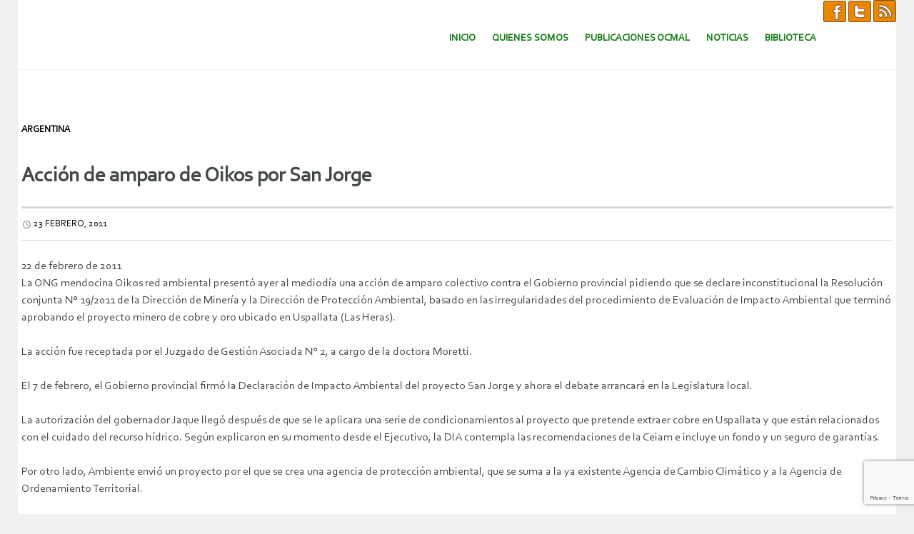

--- FILE ---
content_type: text/html; charset=utf-8
request_url: https://www.google.com/recaptcha/api2/anchor?ar=1&k=6LcKdGgbAAAAABaYeVur40iLDj4S9c1dT1wXYfGm&co=aHR0cHM6Ly93d3cub2NtYWwub3JnOjQ0Mw..&hl=en&v=N67nZn4AqZkNcbeMu4prBgzg&size=invisible&anchor-ms=20000&execute-ms=30000&cb=l39g4bhl2vri
body_size: 48641
content:
<!DOCTYPE HTML><html dir="ltr" lang="en"><head><meta http-equiv="Content-Type" content="text/html; charset=UTF-8">
<meta http-equiv="X-UA-Compatible" content="IE=edge">
<title>reCAPTCHA</title>
<style type="text/css">
/* cyrillic-ext */
@font-face {
  font-family: 'Roboto';
  font-style: normal;
  font-weight: 400;
  font-stretch: 100%;
  src: url(//fonts.gstatic.com/s/roboto/v48/KFO7CnqEu92Fr1ME7kSn66aGLdTylUAMa3GUBHMdazTgWw.woff2) format('woff2');
  unicode-range: U+0460-052F, U+1C80-1C8A, U+20B4, U+2DE0-2DFF, U+A640-A69F, U+FE2E-FE2F;
}
/* cyrillic */
@font-face {
  font-family: 'Roboto';
  font-style: normal;
  font-weight: 400;
  font-stretch: 100%;
  src: url(//fonts.gstatic.com/s/roboto/v48/KFO7CnqEu92Fr1ME7kSn66aGLdTylUAMa3iUBHMdazTgWw.woff2) format('woff2');
  unicode-range: U+0301, U+0400-045F, U+0490-0491, U+04B0-04B1, U+2116;
}
/* greek-ext */
@font-face {
  font-family: 'Roboto';
  font-style: normal;
  font-weight: 400;
  font-stretch: 100%;
  src: url(//fonts.gstatic.com/s/roboto/v48/KFO7CnqEu92Fr1ME7kSn66aGLdTylUAMa3CUBHMdazTgWw.woff2) format('woff2');
  unicode-range: U+1F00-1FFF;
}
/* greek */
@font-face {
  font-family: 'Roboto';
  font-style: normal;
  font-weight: 400;
  font-stretch: 100%;
  src: url(//fonts.gstatic.com/s/roboto/v48/KFO7CnqEu92Fr1ME7kSn66aGLdTylUAMa3-UBHMdazTgWw.woff2) format('woff2');
  unicode-range: U+0370-0377, U+037A-037F, U+0384-038A, U+038C, U+038E-03A1, U+03A3-03FF;
}
/* math */
@font-face {
  font-family: 'Roboto';
  font-style: normal;
  font-weight: 400;
  font-stretch: 100%;
  src: url(//fonts.gstatic.com/s/roboto/v48/KFO7CnqEu92Fr1ME7kSn66aGLdTylUAMawCUBHMdazTgWw.woff2) format('woff2');
  unicode-range: U+0302-0303, U+0305, U+0307-0308, U+0310, U+0312, U+0315, U+031A, U+0326-0327, U+032C, U+032F-0330, U+0332-0333, U+0338, U+033A, U+0346, U+034D, U+0391-03A1, U+03A3-03A9, U+03B1-03C9, U+03D1, U+03D5-03D6, U+03F0-03F1, U+03F4-03F5, U+2016-2017, U+2034-2038, U+203C, U+2040, U+2043, U+2047, U+2050, U+2057, U+205F, U+2070-2071, U+2074-208E, U+2090-209C, U+20D0-20DC, U+20E1, U+20E5-20EF, U+2100-2112, U+2114-2115, U+2117-2121, U+2123-214F, U+2190, U+2192, U+2194-21AE, U+21B0-21E5, U+21F1-21F2, U+21F4-2211, U+2213-2214, U+2216-22FF, U+2308-230B, U+2310, U+2319, U+231C-2321, U+2336-237A, U+237C, U+2395, U+239B-23B7, U+23D0, U+23DC-23E1, U+2474-2475, U+25AF, U+25B3, U+25B7, U+25BD, U+25C1, U+25CA, U+25CC, U+25FB, U+266D-266F, U+27C0-27FF, U+2900-2AFF, U+2B0E-2B11, U+2B30-2B4C, U+2BFE, U+3030, U+FF5B, U+FF5D, U+1D400-1D7FF, U+1EE00-1EEFF;
}
/* symbols */
@font-face {
  font-family: 'Roboto';
  font-style: normal;
  font-weight: 400;
  font-stretch: 100%;
  src: url(//fonts.gstatic.com/s/roboto/v48/KFO7CnqEu92Fr1ME7kSn66aGLdTylUAMaxKUBHMdazTgWw.woff2) format('woff2');
  unicode-range: U+0001-000C, U+000E-001F, U+007F-009F, U+20DD-20E0, U+20E2-20E4, U+2150-218F, U+2190, U+2192, U+2194-2199, U+21AF, U+21E6-21F0, U+21F3, U+2218-2219, U+2299, U+22C4-22C6, U+2300-243F, U+2440-244A, U+2460-24FF, U+25A0-27BF, U+2800-28FF, U+2921-2922, U+2981, U+29BF, U+29EB, U+2B00-2BFF, U+4DC0-4DFF, U+FFF9-FFFB, U+10140-1018E, U+10190-1019C, U+101A0, U+101D0-101FD, U+102E0-102FB, U+10E60-10E7E, U+1D2C0-1D2D3, U+1D2E0-1D37F, U+1F000-1F0FF, U+1F100-1F1AD, U+1F1E6-1F1FF, U+1F30D-1F30F, U+1F315, U+1F31C, U+1F31E, U+1F320-1F32C, U+1F336, U+1F378, U+1F37D, U+1F382, U+1F393-1F39F, U+1F3A7-1F3A8, U+1F3AC-1F3AF, U+1F3C2, U+1F3C4-1F3C6, U+1F3CA-1F3CE, U+1F3D4-1F3E0, U+1F3ED, U+1F3F1-1F3F3, U+1F3F5-1F3F7, U+1F408, U+1F415, U+1F41F, U+1F426, U+1F43F, U+1F441-1F442, U+1F444, U+1F446-1F449, U+1F44C-1F44E, U+1F453, U+1F46A, U+1F47D, U+1F4A3, U+1F4B0, U+1F4B3, U+1F4B9, U+1F4BB, U+1F4BF, U+1F4C8-1F4CB, U+1F4D6, U+1F4DA, U+1F4DF, U+1F4E3-1F4E6, U+1F4EA-1F4ED, U+1F4F7, U+1F4F9-1F4FB, U+1F4FD-1F4FE, U+1F503, U+1F507-1F50B, U+1F50D, U+1F512-1F513, U+1F53E-1F54A, U+1F54F-1F5FA, U+1F610, U+1F650-1F67F, U+1F687, U+1F68D, U+1F691, U+1F694, U+1F698, U+1F6AD, U+1F6B2, U+1F6B9-1F6BA, U+1F6BC, U+1F6C6-1F6CF, U+1F6D3-1F6D7, U+1F6E0-1F6EA, U+1F6F0-1F6F3, U+1F6F7-1F6FC, U+1F700-1F7FF, U+1F800-1F80B, U+1F810-1F847, U+1F850-1F859, U+1F860-1F887, U+1F890-1F8AD, U+1F8B0-1F8BB, U+1F8C0-1F8C1, U+1F900-1F90B, U+1F93B, U+1F946, U+1F984, U+1F996, U+1F9E9, U+1FA00-1FA6F, U+1FA70-1FA7C, U+1FA80-1FA89, U+1FA8F-1FAC6, U+1FACE-1FADC, U+1FADF-1FAE9, U+1FAF0-1FAF8, U+1FB00-1FBFF;
}
/* vietnamese */
@font-face {
  font-family: 'Roboto';
  font-style: normal;
  font-weight: 400;
  font-stretch: 100%;
  src: url(//fonts.gstatic.com/s/roboto/v48/KFO7CnqEu92Fr1ME7kSn66aGLdTylUAMa3OUBHMdazTgWw.woff2) format('woff2');
  unicode-range: U+0102-0103, U+0110-0111, U+0128-0129, U+0168-0169, U+01A0-01A1, U+01AF-01B0, U+0300-0301, U+0303-0304, U+0308-0309, U+0323, U+0329, U+1EA0-1EF9, U+20AB;
}
/* latin-ext */
@font-face {
  font-family: 'Roboto';
  font-style: normal;
  font-weight: 400;
  font-stretch: 100%;
  src: url(//fonts.gstatic.com/s/roboto/v48/KFO7CnqEu92Fr1ME7kSn66aGLdTylUAMa3KUBHMdazTgWw.woff2) format('woff2');
  unicode-range: U+0100-02BA, U+02BD-02C5, U+02C7-02CC, U+02CE-02D7, U+02DD-02FF, U+0304, U+0308, U+0329, U+1D00-1DBF, U+1E00-1E9F, U+1EF2-1EFF, U+2020, U+20A0-20AB, U+20AD-20C0, U+2113, U+2C60-2C7F, U+A720-A7FF;
}
/* latin */
@font-face {
  font-family: 'Roboto';
  font-style: normal;
  font-weight: 400;
  font-stretch: 100%;
  src: url(//fonts.gstatic.com/s/roboto/v48/KFO7CnqEu92Fr1ME7kSn66aGLdTylUAMa3yUBHMdazQ.woff2) format('woff2');
  unicode-range: U+0000-00FF, U+0131, U+0152-0153, U+02BB-02BC, U+02C6, U+02DA, U+02DC, U+0304, U+0308, U+0329, U+2000-206F, U+20AC, U+2122, U+2191, U+2193, U+2212, U+2215, U+FEFF, U+FFFD;
}
/* cyrillic-ext */
@font-face {
  font-family: 'Roboto';
  font-style: normal;
  font-weight: 500;
  font-stretch: 100%;
  src: url(//fonts.gstatic.com/s/roboto/v48/KFO7CnqEu92Fr1ME7kSn66aGLdTylUAMa3GUBHMdazTgWw.woff2) format('woff2');
  unicode-range: U+0460-052F, U+1C80-1C8A, U+20B4, U+2DE0-2DFF, U+A640-A69F, U+FE2E-FE2F;
}
/* cyrillic */
@font-face {
  font-family: 'Roboto';
  font-style: normal;
  font-weight: 500;
  font-stretch: 100%;
  src: url(//fonts.gstatic.com/s/roboto/v48/KFO7CnqEu92Fr1ME7kSn66aGLdTylUAMa3iUBHMdazTgWw.woff2) format('woff2');
  unicode-range: U+0301, U+0400-045F, U+0490-0491, U+04B0-04B1, U+2116;
}
/* greek-ext */
@font-face {
  font-family: 'Roboto';
  font-style: normal;
  font-weight: 500;
  font-stretch: 100%;
  src: url(//fonts.gstatic.com/s/roboto/v48/KFO7CnqEu92Fr1ME7kSn66aGLdTylUAMa3CUBHMdazTgWw.woff2) format('woff2');
  unicode-range: U+1F00-1FFF;
}
/* greek */
@font-face {
  font-family: 'Roboto';
  font-style: normal;
  font-weight: 500;
  font-stretch: 100%;
  src: url(//fonts.gstatic.com/s/roboto/v48/KFO7CnqEu92Fr1ME7kSn66aGLdTylUAMa3-UBHMdazTgWw.woff2) format('woff2');
  unicode-range: U+0370-0377, U+037A-037F, U+0384-038A, U+038C, U+038E-03A1, U+03A3-03FF;
}
/* math */
@font-face {
  font-family: 'Roboto';
  font-style: normal;
  font-weight: 500;
  font-stretch: 100%;
  src: url(//fonts.gstatic.com/s/roboto/v48/KFO7CnqEu92Fr1ME7kSn66aGLdTylUAMawCUBHMdazTgWw.woff2) format('woff2');
  unicode-range: U+0302-0303, U+0305, U+0307-0308, U+0310, U+0312, U+0315, U+031A, U+0326-0327, U+032C, U+032F-0330, U+0332-0333, U+0338, U+033A, U+0346, U+034D, U+0391-03A1, U+03A3-03A9, U+03B1-03C9, U+03D1, U+03D5-03D6, U+03F0-03F1, U+03F4-03F5, U+2016-2017, U+2034-2038, U+203C, U+2040, U+2043, U+2047, U+2050, U+2057, U+205F, U+2070-2071, U+2074-208E, U+2090-209C, U+20D0-20DC, U+20E1, U+20E5-20EF, U+2100-2112, U+2114-2115, U+2117-2121, U+2123-214F, U+2190, U+2192, U+2194-21AE, U+21B0-21E5, U+21F1-21F2, U+21F4-2211, U+2213-2214, U+2216-22FF, U+2308-230B, U+2310, U+2319, U+231C-2321, U+2336-237A, U+237C, U+2395, U+239B-23B7, U+23D0, U+23DC-23E1, U+2474-2475, U+25AF, U+25B3, U+25B7, U+25BD, U+25C1, U+25CA, U+25CC, U+25FB, U+266D-266F, U+27C0-27FF, U+2900-2AFF, U+2B0E-2B11, U+2B30-2B4C, U+2BFE, U+3030, U+FF5B, U+FF5D, U+1D400-1D7FF, U+1EE00-1EEFF;
}
/* symbols */
@font-face {
  font-family: 'Roboto';
  font-style: normal;
  font-weight: 500;
  font-stretch: 100%;
  src: url(//fonts.gstatic.com/s/roboto/v48/KFO7CnqEu92Fr1ME7kSn66aGLdTylUAMaxKUBHMdazTgWw.woff2) format('woff2');
  unicode-range: U+0001-000C, U+000E-001F, U+007F-009F, U+20DD-20E0, U+20E2-20E4, U+2150-218F, U+2190, U+2192, U+2194-2199, U+21AF, U+21E6-21F0, U+21F3, U+2218-2219, U+2299, U+22C4-22C6, U+2300-243F, U+2440-244A, U+2460-24FF, U+25A0-27BF, U+2800-28FF, U+2921-2922, U+2981, U+29BF, U+29EB, U+2B00-2BFF, U+4DC0-4DFF, U+FFF9-FFFB, U+10140-1018E, U+10190-1019C, U+101A0, U+101D0-101FD, U+102E0-102FB, U+10E60-10E7E, U+1D2C0-1D2D3, U+1D2E0-1D37F, U+1F000-1F0FF, U+1F100-1F1AD, U+1F1E6-1F1FF, U+1F30D-1F30F, U+1F315, U+1F31C, U+1F31E, U+1F320-1F32C, U+1F336, U+1F378, U+1F37D, U+1F382, U+1F393-1F39F, U+1F3A7-1F3A8, U+1F3AC-1F3AF, U+1F3C2, U+1F3C4-1F3C6, U+1F3CA-1F3CE, U+1F3D4-1F3E0, U+1F3ED, U+1F3F1-1F3F3, U+1F3F5-1F3F7, U+1F408, U+1F415, U+1F41F, U+1F426, U+1F43F, U+1F441-1F442, U+1F444, U+1F446-1F449, U+1F44C-1F44E, U+1F453, U+1F46A, U+1F47D, U+1F4A3, U+1F4B0, U+1F4B3, U+1F4B9, U+1F4BB, U+1F4BF, U+1F4C8-1F4CB, U+1F4D6, U+1F4DA, U+1F4DF, U+1F4E3-1F4E6, U+1F4EA-1F4ED, U+1F4F7, U+1F4F9-1F4FB, U+1F4FD-1F4FE, U+1F503, U+1F507-1F50B, U+1F50D, U+1F512-1F513, U+1F53E-1F54A, U+1F54F-1F5FA, U+1F610, U+1F650-1F67F, U+1F687, U+1F68D, U+1F691, U+1F694, U+1F698, U+1F6AD, U+1F6B2, U+1F6B9-1F6BA, U+1F6BC, U+1F6C6-1F6CF, U+1F6D3-1F6D7, U+1F6E0-1F6EA, U+1F6F0-1F6F3, U+1F6F7-1F6FC, U+1F700-1F7FF, U+1F800-1F80B, U+1F810-1F847, U+1F850-1F859, U+1F860-1F887, U+1F890-1F8AD, U+1F8B0-1F8BB, U+1F8C0-1F8C1, U+1F900-1F90B, U+1F93B, U+1F946, U+1F984, U+1F996, U+1F9E9, U+1FA00-1FA6F, U+1FA70-1FA7C, U+1FA80-1FA89, U+1FA8F-1FAC6, U+1FACE-1FADC, U+1FADF-1FAE9, U+1FAF0-1FAF8, U+1FB00-1FBFF;
}
/* vietnamese */
@font-face {
  font-family: 'Roboto';
  font-style: normal;
  font-weight: 500;
  font-stretch: 100%;
  src: url(//fonts.gstatic.com/s/roboto/v48/KFO7CnqEu92Fr1ME7kSn66aGLdTylUAMa3OUBHMdazTgWw.woff2) format('woff2');
  unicode-range: U+0102-0103, U+0110-0111, U+0128-0129, U+0168-0169, U+01A0-01A1, U+01AF-01B0, U+0300-0301, U+0303-0304, U+0308-0309, U+0323, U+0329, U+1EA0-1EF9, U+20AB;
}
/* latin-ext */
@font-face {
  font-family: 'Roboto';
  font-style: normal;
  font-weight: 500;
  font-stretch: 100%;
  src: url(//fonts.gstatic.com/s/roboto/v48/KFO7CnqEu92Fr1ME7kSn66aGLdTylUAMa3KUBHMdazTgWw.woff2) format('woff2');
  unicode-range: U+0100-02BA, U+02BD-02C5, U+02C7-02CC, U+02CE-02D7, U+02DD-02FF, U+0304, U+0308, U+0329, U+1D00-1DBF, U+1E00-1E9F, U+1EF2-1EFF, U+2020, U+20A0-20AB, U+20AD-20C0, U+2113, U+2C60-2C7F, U+A720-A7FF;
}
/* latin */
@font-face {
  font-family: 'Roboto';
  font-style: normal;
  font-weight: 500;
  font-stretch: 100%;
  src: url(//fonts.gstatic.com/s/roboto/v48/KFO7CnqEu92Fr1ME7kSn66aGLdTylUAMa3yUBHMdazQ.woff2) format('woff2');
  unicode-range: U+0000-00FF, U+0131, U+0152-0153, U+02BB-02BC, U+02C6, U+02DA, U+02DC, U+0304, U+0308, U+0329, U+2000-206F, U+20AC, U+2122, U+2191, U+2193, U+2212, U+2215, U+FEFF, U+FFFD;
}
/* cyrillic-ext */
@font-face {
  font-family: 'Roboto';
  font-style: normal;
  font-weight: 900;
  font-stretch: 100%;
  src: url(//fonts.gstatic.com/s/roboto/v48/KFO7CnqEu92Fr1ME7kSn66aGLdTylUAMa3GUBHMdazTgWw.woff2) format('woff2');
  unicode-range: U+0460-052F, U+1C80-1C8A, U+20B4, U+2DE0-2DFF, U+A640-A69F, U+FE2E-FE2F;
}
/* cyrillic */
@font-face {
  font-family: 'Roboto';
  font-style: normal;
  font-weight: 900;
  font-stretch: 100%;
  src: url(//fonts.gstatic.com/s/roboto/v48/KFO7CnqEu92Fr1ME7kSn66aGLdTylUAMa3iUBHMdazTgWw.woff2) format('woff2');
  unicode-range: U+0301, U+0400-045F, U+0490-0491, U+04B0-04B1, U+2116;
}
/* greek-ext */
@font-face {
  font-family: 'Roboto';
  font-style: normal;
  font-weight: 900;
  font-stretch: 100%;
  src: url(//fonts.gstatic.com/s/roboto/v48/KFO7CnqEu92Fr1ME7kSn66aGLdTylUAMa3CUBHMdazTgWw.woff2) format('woff2');
  unicode-range: U+1F00-1FFF;
}
/* greek */
@font-face {
  font-family: 'Roboto';
  font-style: normal;
  font-weight: 900;
  font-stretch: 100%;
  src: url(//fonts.gstatic.com/s/roboto/v48/KFO7CnqEu92Fr1ME7kSn66aGLdTylUAMa3-UBHMdazTgWw.woff2) format('woff2');
  unicode-range: U+0370-0377, U+037A-037F, U+0384-038A, U+038C, U+038E-03A1, U+03A3-03FF;
}
/* math */
@font-face {
  font-family: 'Roboto';
  font-style: normal;
  font-weight: 900;
  font-stretch: 100%;
  src: url(//fonts.gstatic.com/s/roboto/v48/KFO7CnqEu92Fr1ME7kSn66aGLdTylUAMawCUBHMdazTgWw.woff2) format('woff2');
  unicode-range: U+0302-0303, U+0305, U+0307-0308, U+0310, U+0312, U+0315, U+031A, U+0326-0327, U+032C, U+032F-0330, U+0332-0333, U+0338, U+033A, U+0346, U+034D, U+0391-03A1, U+03A3-03A9, U+03B1-03C9, U+03D1, U+03D5-03D6, U+03F0-03F1, U+03F4-03F5, U+2016-2017, U+2034-2038, U+203C, U+2040, U+2043, U+2047, U+2050, U+2057, U+205F, U+2070-2071, U+2074-208E, U+2090-209C, U+20D0-20DC, U+20E1, U+20E5-20EF, U+2100-2112, U+2114-2115, U+2117-2121, U+2123-214F, U+2190, U+2192, U+2194-21AE, U+21B0-21E5, U+21F1-21F2, U+21F4-2211, U+2213-2214, U+2216-22FF, U+2308-230B, U+2310, U+2319, U+231C-2321, U+2336-237A, U+237C, U+2395, U+239B-23B7, U+23D0, U+23DC-23E1, U+2474-2475, U+25AF, U+25B3, U+25B7, U+25BD, U+25C1, U+25CA, U+25CC, U+25FB, U+266D-266F, U+27C0-27FF, U+2900-2AFF, U+2B0E-2B11, U+2B30-2B4C, U+2BFE, U+3030, U+FF5B, U+FF5D, U+1D400-1D7FF, U+1EE00-1EEFF;
}
/* symbols */
@font-face {
  font-family: 'Roboto';
  font-style: normal;
  font-weight: 900;
  font-stretch: 100%;
  src: url(//fonts.gstatic.com/s/roboto/v48/KFO7CnqEu92Fr1ME7kSn66aGLdTylUAMaxKUBHMdazTgWw.woff2) format('woff2');
  unicode-range: U+0001-000C, U+000E-001F, U+007F-009F, U+20DD-20E0, U+20E2-20E4, U+2150-218F, U+2190, U+2192, U+2194-2199, U+21AF, U+21E6-21F0, U+21F3, U+2218-2219, U+2299, U+22C4-22C6, U+2300-243F, U+2440-244A, U+2460-24FF, U+25A0-27BF, U+2800-28FF, U+2921-2922, U+2981, U+29BF, U+29EB, U+2B00-2BFF, U+4DC0-4DFF, U+FFF9-FFFB, U+10140-1018E, U+10190-1019C, U+101A0, U+101D0-101FD, U+102E0-102FB, U+10E60-10E7E, U+1D2C0-1D2D3, U+1D2E0-1D37F, U+1F000-1F0FF, U+1F100-1F1AD, U+1F1E6-1F1FF, U+1F30D-1F30F, U+1F315, U+1F31C, U+1F31E, U+1F320-1F32C, U+1F336, U+1F378, U+1F37D, U+1F382, U+1F393-1F39F, U+1F3A7-1F3A8, U+1F3AC-1F3AF, U+1F3C2, U+1F3C4-1F3C6, U+1F3CA-1F3CE, U+1F3D4-1F3E0, U+1F3ED, U+1F3F1-1F3F3, U+1F3F5-1F3F7, U+1F408, U+1F415, U+1F41F, U+1F426, U+1F43F, U+1F441-1F442, U+1F444, U+1F446-1F449, U+1F44C-1F44E, U+1F453, U+1F46A, U+1F47D, U+1F4A3, U+1F4B0, U+1F4B3, U+1F4B9, U+1F4BB, U+1F4BF, U+1F4C8-1F4CB, U+1F4D6, U+1F4DA, U+1F4DF, U+1F4E3-1F4E6, U+1F4EA-1F4ED, U+1F4F7, U+1F4F9-1F4FB, U+1F4FD-1F4FE, U+1F503, U+1F507-1F50B, U+1F50D, U+1F512-1F513, U+1F53E-1F54A, U+1F54F-1F5FA, U+1F610, U+1F650-1F67F, U+1F687, U+1F68D, U+1F691, U+1F694, U+1F698, U+1F6AD, U+1F6B2, U+1F6B9-1F6BA, U+1F6BC, U+1F6C6-1F6CF, U+1F6D3-1F6D7, U+1F6E0-1F6EA, U+1F6F0-1F6F3, U+1F6F7-1F6FC, U+1F700-1F7FF, U+1F800-1F80B, U+1F810-1F847, U+1F850-1F859, U+1F860-1F887, U+1F890-1F8AD, U+1F8B0-1F8BB, U+1F8C0-1F8C1, U+1F900-1F90B, U+1F93B, U+1F946, U+1F984, U+1F996, U+1F9E9, U+1FA00-1FA6F, U+1FA70-1FA7C, U+1FA80-1FA89, U+1FA8F-1FAC6, U+1FACE-1FADC, U+1FADF-1FAE9, U+1FAF0-1FAF8, U+1FB00-1FBFF;
}
/* vietnamese */
@font-face {
  font-family: 'Roboto';
  font-style: normal;
  font-weight: 900;
  font-stretch: 100%;
  src: url(//fonts.gstatic.com/s/roboto/v48/KFO7CnqEu92Fr1ME7kSn66aGLdTylUAMa3OUBHMdazTgWw.woff2) format('woff2');
  unicode-range: U+0102-0103, U+0110-0111, U+0128-0129, U+0168-0169, U+01A0-01A1, U+01AF-01B0, U+0300-0301, U+0303-0304, U+0308-0309, U+0323, U+0329, U+1EA0-1EF9, U+20AB;
}
/* latin-ext */
@font-face {
  font-family: 'Roboto';
  font-style: normal;
  font-weight: 900;
  font-stretch: 100%;
  src: url(//fonts.gstatic.com/s/roboto/v48/KFO7CnqEu92Fr1ME7kSn66aGLdTylUAMa3KUBHMdazTgWw.woff2) format('woff2');
  unicode-range: U+0100-02BA, U+02BD-02C5, U+02C7-02CC, U+02CE-02D7, U+02DD-02FF, U+0304, U+0308, U+0329, U+1D00-1DBF, U+1E00-1E9F, U+1EF2-1EFF, U+2020, U+20A0-20AB, U+20AD-20C0, U+2113, U+2C60-2C7F, U+A720-A7FF;
}
/* latin */
@font-face {
  font-family: 'Roboto';
  font-style: normal;
  font-weight: 900;
  font-stretch: 100%;
  src: url(//fonts.gstatic.com/s/roboto/v48/KFO7CnqEu92Fr1ME7kSn66aGLdTylUAMa3yUBHMdazQ.woff2) format('woff2');
  unicode-range: U+0000-00FF, U+0131, U+0152-0153, U+02BB-02BC, U+02C6, U+02DA, U+02DC, U+0304, U+0308, U+0329, U+2000-206F, U+20AC, U+2122, U+2191, U+2193, U+2212, U+2215, U+FEFF, U+FFFD;
}

</style>
<link rel="stylesheet" type="text/css" href="https://www.gstatic.com/recaptcha/releases/N67nZn4AqZkNcbeMu4prBgzg/styles__ltr.css">
<script nonce="UAllf9Zx8LZlFN5ZRW66Lw" type="text/javascript">window['__recaptcha_api'] = 'https://www.google.com/recaptcha/api2/';</script>
<script type="text/javascript" src="https://www.gstatic.com/recaptcha/releases/N67nZn4AqZkNcbeMu4prBgzg/recaptcha__en.js" nonce="UAllf9Zx8LZlFN5ZRW66Lw">
      
    </script></head>
<body><div id="rc-anchor-alert" class="rc-anchor-alert"></div>
<input type="hidden" id="recaptcha-token" value="[base64]">
<script type="text/javascript" nonce="UAllf9Zx8LZlFN5ZRW66Lw">
      recaptcha.anchor.Main.init("[\x22ainput\x22,[\x22bgdata\x22,\x22\x22,\[base64]/[base64]/[base64]/[base64]/[base64]/UltsKytdPUU6KEU8MjA0OD9SW2wrK109RT4+NnwxOTI6KChFJjY0NTEyKT09NTUyOTYmJk0rMTxjLmxlbmd0aCYmKGMuY2hhckNvZGVBdChNKzEpJjY0NTEyKT09NTYzMjA/[base64]/[base64]/[base64]/[base64]/[base64]/[base64]/[base64]\x22,\[base64]\x22,\x22w7svw4BVDcOuGirDo0HDhMOmw6YTw50Vw4ECw4ofeTxFA8KUMsKbwpU4MF7DpyLDs8OVQ0cfEsK+PExmw4sRw5HDicOqw7/CqcK0BMKxTsOKX1PDh8K2J8Kdw6LCncOSCMO1wqXCl3vDg2/DrSXDkCo5GMKIB8O1XD3DgcKLAGYbw4zCgD7CjmkEwoXDvMKcw6owwq3CuMOaKcKKNMKgKMOGwrMgET7CqVJ9Yg7CmsOGahEUL8KDwosuwqMlQcOHw4pXw71vwpJTVcOAO8K8w7NrbzZuw7ZHwoHCucO8ccOjZTvCtMOUw5dMw7/[base64]/w5d4wo/CnHdKwpfDulU4OcOEbsOdR8OgWlfCgFXDpytuwr/DuR/Cm08yFXzDkcK2OcO9cS/DrFlQKcKVwqpWMgnCgBZLw5pDw4rCncO5wplpXWzCqx/[base64]/[base64]/w7ghF0HChizDqyMpD8OyYm8hw5XCm0jCj8OzNUHCk1VFw59QwqXCsMKPwoHCsMKATzzComjCj8KQw7rCvMOjfsOTw4QWwrXCrMKpLFIrdCwOB8KwwqvCmWXDsXDCsTUBwpM8wqbCt8O2FcKbCQ/DrFskccO5woTClVJoSlUjwpXCmzNpw4dAcXPDoBLCp1UbLcKiw5/Dn8K5w54NHFTDhsO1wp7CnMOGI8KLQcOJSsKSw7LDplvDpBDDgcOULsKrGjjCm3JAP8OQwpgTO8OGwocaJ8K/w7JAwpBvGsObwq/DvMOSDmU+wqbDoMKvLRzDtXnDu8OrITXDuAJ+OSl9w4LCq3HDtRbDkgUrd1/DnQDCmBNoOBkjw4bDgcO2RRnDpG5ZMiIyS8OewobDhW9Pw6EEw44pw7oLwprCqMKuOjfDtsObwqMCwqvDmXsUw5F6MmkkU2PCtWzCknQZwr5wWsKlDCUCw53CncOvw5DDvD8JL8OYw7FMUn0Iw7rCksKIwoXDr8Osw7/Cr8Oew7HDtcKrYDFzw6zCqDtlGiDDisO1KsK8w7TDlsO6w4Bmw6jDucOjwqfCh8ONX1LCtR9Hw6fCt1TCh2vDo8OZw6I6RcKVZMKcemjCshcowpHCo8OUwohLw5PDu8KowrLDm2M0D8OtwpLCm8Ksw6N/QMOiAy3Cl8K6GxTDo8K+R8KQYXVVdl9Yw7sQV1RqesOQOsKOwqLCsMKzw7MjdMK4fMKUODp0BMKpw7TDhATDtljDtEHCmEJYLsKUVMO7w7Ziw745wphqJnnCscKaVVTDq8KmUsKAw4ZTw4w/[base64]/[base64]/DmgAKwoddw4JJMWbDqnrCn8K3PsKEwprDtcOkwrXDsMOtDTXCtcKdTDLCrsOPwqduwpvDuMKFwrBGXcOFwo1Gwp86wqPDuVsfw4BDbMONwronEsOPw5rCr8Oww6Ubwo3DvsOyc8Kew659wqXClg0ND8OKw6YOw4/[base64]/[base64]/DnUVpw6nDr8KkAik4w7MPRMOzwq53IMOsVTska8KvFsKGTsOsw47Dn2nDrnRtK8KwMUvCl8KAw4DCvGA9wps+C8OCC8Kcw7TCnkUvw7/DjGoFw4vCpMKYw7PDkMKhwp3DnkvDrAhJw4rClA/[base64]/DrSwEw5oiw4tSw6TChHLColFnw5nDkVoVCHTCqWZAwrbDm2XDjnHCpMKNYHEfw6zCqBjDqjPDscKzw5HCqsK7w7VLwrMBHiDDi0Rjw6TCjMKdDsKqw7TClcO6w6UGPcKbO8O/[base64]/DrGhyw7w3KQjDkRQUWsODw6nDt2gywq7Co8O3RB8qw7PDosKjw57DqsO/eiR6wqkRwpjCkzQ3XjbDhEDCmMOswovCoTgPI8KAAcOXwofDiH3Cr1zCvcKJelcCwq1fFGnDoMO+VcOmw6jDjE/CvcK/[base64]/DlDbCj8OMWVxowqdBBWrDksKQcMKsw4E/wohmw6XDqcOAw6ZSw7jDuMOaw4fCl2VAYTPCmcKswqvDomdgw7hTw6TCn2dgw6jDoljDpMOkw7Vtw5fCqcKzwrEBVsO8LcODwqrDt8K1wq9LVUM1w5dAwr/CqCPCqgMKWzINNHLCksKaVsK/wr5eDsOUTcKnTTJ6JcO6K0Q4wpJ9w4MVYsKzCMOlwqjCunPDpw0eRMKYwpjDoiYqIMKIDcO0dFZ+w5fDk8OAUGfDhMKbw4IcezXDiMKUwqMQSMO4bRHCnntOwpBVwpXDjMKFVsKuw7PCjMKdwpPChG9uw7bCmMKZBxbDuMKQwoV8OMOADz0hf8KicMOtwp/[base64]/w4Fxw58OYMK7w5jCl0QCw5wZbQTDtMKNwqhWw7DDlsKYX8KLQSlIAA95TMOywqfCkMKubyR9w7s9w5TCs8O3w7MXwqvDkx0DwpLCrCvCpRbDq8KcwoAiwofCu8O5wosHw4PDqsOnw7jDr8OVVMOTCz3DrG03wo/DhsODw4taw6PDnMO1w7R9BzjDisOaw6gkwo5TwqHCtC9pw6kZwpHDk2VCwrRAFn3CpMKJw5smGl4hw7DCgsOWLHBub8Kdw4kYwpEfLiMGYMO1w7FaNW5LHhMww6J2ZcOuw5pBwpEKw5XDosKuw6x1YcKUb2/[base64]/CicKCIxdWEyFrDsOJwpEKJiLDmyBXwpHCm3cNw7BywoHDosOWfMO/w7HDrsO2X3/CqMK6H8KcwpY5wrDChMKsSH7Dv19EwprDmEsEaMKRS0RPw5vClsO1w5TCjMKoBkTDuzF4MsOZUsOpT8Ocw48/DQ3DlsKPw5jCvsO1w4bCjMKhw7JcGcKAwq3Dj8O/TgjCv8KuScORw7EmwqTChsKCwrZXB8OoZMKBwqBTwobCosO3OWHDgsOgwqXDpS4Nw5RCRcOuw6dNf0XCncK2Mhsaw4LCm249wq/DqH7DigzDpkHDrTxaw7DDtsOdwrzCtMOSwpUTQ8O2OcO+QcKGMFHChcKREg9fwqTDm2pjwocBBwQDGUQ7wqXCgMOlwrjDuMOrwrVXw54lRj42wqV9UhfDkcOuw5fDhMK2w5vDugXDrGMww4PDucO+PsOUajTDtwnDnl/CoMOkXSYCYlPCrGPCtsKlwpRjYiZWw5jCngkCYgTCtkHDgR5XXRPCrMKffMOYYjtPwrlLFsKFw7swSCY+W8K1w5/CpMKOAjNRw6TDocKqPFEuCcOlFMOSLyvCiUwuwrTDv8K+wr4PDxfDsMKGBsKRPVHDjDnCmMKndSBzGR7CnMKRwrg2wrIDOMKJTcKOwqfCg8KoTX9NwrJFRMOVQMKZw4LCpiRkMsK3wr9PEgcdLMOSw5/DkzLDqMKVw4bDqsK7wqzCqMOgD8OGXDcLJEDDksKgwqJWK8OwwrfCknvCvcKZwpjDisKAwrHCqsKfw6rDtsO4w4s6wo9rwq3CuMOcYGLDjMOFMCh0wo47JWFOw4nCnkzDiW/Ds8OxwpQAZmvDrA5Kw4TDr1fDtsKlNMKLI8KjJDjCocOcDCrDj3BoFcKzQsKmwqA/wpUcbTNpw4xAw5sWEMOgO8KGw5RgBMOPwpjDusKvO1RGwqR4w7zDiwBbw4zCtcKEDTXDpsK6w487McOdGsK/w4nDpcORB8OEZXJTwogYOcOVcsKWw6XDmhhFwq1pXxYdwqLDi8K3EcOgwoAow4PDq8KjwonCtTcAIsKvRMOMeh7DoQTCq8OOwqPDg8KCwr/Dk8OAKFpFwqhXWzEqbsO5ZQDCucO/UMKIYsKrw6TCjELDowIUwrZKw4pOwojDrGQGPsOawrbDrApawqNfDsKZw6vCvcOuw7kKC8KCEF1MwrnDnsOEW8KhcMOZZsKkwqlow7jDnX97w5YpJkcAw6vDhsKqwp/CiG0IecO0w6LCrsKmYMO2RcOXVxERw4Vmw5DCo8KTw47CpcOWI8OAwp5CwocNS8OmwpHClFZbPcOBH8Omw41iVCzDmHvDjH/DtmXDo8KVw7VGw6nDgcOmwqhITzzCpSnCoitHw49fU37CkUvCpcKkw45/Hm4Xw47CrcKFw6zCgsKuMC8hw4Qrw5gCXHt6OMK1VijCrsOgw4/Ck8OfwofDkMObw6nCiDXCoMO8SiPCoCJLA0pEw73ClcObJsOaXMKhMHjDj8KMw5RSTcKhKnwrVsK4EMKcQBvDmlfDgcOEwq7DjMOfUcOGwqrCosKtw5bDt1wuw4Qvw5M8G0gWUgUawrvDqljCuFvCmADDhBvDrmvDmC/DrsKBwoccchTCl2w+HsO4wrhEwoTDp8Oqwq8Mw5gUJMKcOMKPwrReKMK1wpLCgsKaw69Mw7Ryw7wcwplIGsOwwr9zMynCoXc4w5bDpiDCn8Ouwq0aNlnChBpjwqIgwps/OsOpQMO4wqkCwoNfw5lswqx0I3TDkiDCqQvDgn0hwpLDicK4HsOow4vCgMOKwp/[base64]/DusO9SltCVFQ0w49Mw6rDgMOSw5VBw4vDihB3wqnClcO7w5HDgcO9wrDChcKeMMKMCcOrWmEmDcOmCMKHNsKOw5ADwohnbA8lLMKaw7sVXcObw6TDo8Oww4AAeBfCs8OUKMOPwpzDtV/[base64]/[base64]/cRzDphLCm1/Dhx3CsMKGw5ggw7jCtXVjbE/Cl8OdRMKNwppiVUfCg8KbPhkVwp8/OD4ZJB0ww5PCnMOlwol+w5vCiMONB8OeEcKhLAjDoMK/P8OwOMOpw4xNdSvCt8OGS8O8CsKNwoF5GRxhwr/[base64]/Dqz3Dg8O/wqZTw7vCiMOCwqFswoVHwr5sw4Yow7zDgsKvVwzDvR7DgH3CmMOucsK7S8KQC8OBScO1LsKEEihEXzfCtsKIPcO+w7QkHhweA8OMwoBsOMO3HcO4H8K+wp/DrMOlw4w1Q8OaTAHCoS/DlkPCgmrCv29lwqUUW1AvVsK4wobDk33DhAJSw5HDrmXDgsO1acK3wr1uwrnDi8K0wpgwwpzCu8KSw5N6w5ZEwoTDtMOtw4PCuXjDtUnCg8Owe2fCocKlEMKzworClnPCksKdw5wDWcKaw4MvCMO/WcKtwoc8DsORwrTDncORWjbClmLDvl4Bw7EGU1lOERjDrSbCk8KrDQ9CwpIZwo9wwqjDvsKmwo9ZHsKaw6gqwqMnwrjDojTDjyLCocKtw4bDsEzCiMKawp7CvHPCrsOtVcKYBwPCmjLCjFnDssKTdFpCwp3DqMO1w7FJaw5BwpXDsnnDhMOYaDnCvsOew5/CucKHwr7CocKkwrszwqLCo1/CvRLCo0PDqsKrNxHDl8KgBcOofcOHFEo3w4/Cn1jDgi8iw5/DiMOawoFUFcKMKyptJMKcw5p0wpvCpsOMBsKBeklIwo/DrD7DqHIHcDLDjcOHwo9Dw7tSwr/[base64]/[base64]/wo/DusKWw4LDkMKVwrAPwoZzH0kOGsOOw7bDpSfCim1WRSbDpMO3Z8OXwrHDisK3w4bCjcKvw7PCvQh0wrpDPMKfSsO/w6HCrnw1wqQjUMKEB8OYw53DpMOMwppBE8OSwo1RDcKObAV0w5LCtMKywrXDih8/SlRyRcKvwoPDohh9w7wCW8Orwqt1WcKCw7fDsTl1wocCwqdcwoA9worCqU7Ci8KeXzvDvErDtsOcFBrCpcKwZULCr8OvfFktw5HCsHzDgsORUsOBWhHCo8Krw6rDsMKGw57DvVsVdUVdXsK0K1ZWw6V8f8OGwr5cKXBtw57CpwAJLD13wq7DocO/AsOkw4pGw4AowoExwqXDvlFCITh7JTt4LnjCoMK8SRQcfEHDonPDthjDrcOPMGMRZ35yaMOEworDrFcOMEE9wpHCpcOOFsKqw7VVM8K4H1wSF13CjMKhEHLCqWlmb8KEw4PChMKwPsOEG8ORARjDscOUwr/DtDzDvE58ScK/wofDssOSw6JtwpsEw4fCpkfDlDpROsOJwovCvcOMLlBZW8Krw7p5wrrDp3PCi8K7SFs0w6kgwrtAcMKZQCw6fcOofcOyw6LChzNIwqgewo3DjWQFwqxlw7zCpcKdacKXw7/DhCFmw7ZtFW14w6fCusOkw6fDtsKYAAvDvHjDjsKydlprNCDDgsOBO8OQbk5hGB1pHybDk8KORHEQUXZQw7bCu3/DpsK1wolYw57CuRtmwpUOw5RBQnPDrMK9NMO1wqTDhMKjecO7ccObDA16HT5gFG1zw63DpVLCggUPPFLCp8K7FQXCrsKfclXDkxk+S8OWUy3CncOUwpTCrlJMYsOPacKwwpodwprDs8OgcBBjwprCscOaw7YmVCTDjsKew5RKw5jCs8OIJMOJYCVYwrrCmMOJw69/wrjDhVTDnk0ae8KxwrIeEn09P8KDQ8OYwrTDmsKBw7jCusK+w7dkwrfCgMOUOMKeIcOrbCzCqsOMwoVgwqQQwow/SwfDuR3CsCV6HcOADFDDpMKtKsKVZlnCn8KHNsO9WFbDgsOhfRzDnDPDq8KmPsKCND3DsMKfeyk2QXFHcMOjEwA4w498WsKXw6Bqw7TCskgIwr/CqMKFw4bDtsK0UcKfMgoeIDIBaibDusOLOUtMV8K2XmLCgsKqw6bDkFYbw4HCrcOUSXJdwpAxI8KJfMKbRyjCmsKgwqU/[base64]/w4p3wqzCmcKKwojCncK+w7sOVcOHw6REX8ONF2dIQETCknPCuhrDqMKOwqfCrsKkwr7Chh0EFMOCXFjCtMK1w6BxPUfCmkLDm33CpcOJw5fDhcKuw4NFamHCih3CnVx5IMKvwo3DuAvCnTvCqHtAQcOlwo53dCA2H8Orwqoaw53DtsKRw5BxwrjDhAcTwojCmT/[base64]/wprCtMKEdcK/w65vwpIMwqTChMKDTmpudnV0wq5ewqoCwqPChcObw5PDqwjDgDPDtMKXU1zCt8KeasKWY8K8c8OlYnrDn8OowrQTwqLClHFrEQfCocKow71wSsKdSBbCqCLDsSIpwrlqETdFwodpasO2GSbCgw3CscK7w6xvwoVlw5/DvmrCqMK1woFXw7Vaw7V8w7ovWCbDgcKnw5kMWMK0f8OIwq9hcjsuOjYLLcKSw50Dw5bDuwoTwrzCn3AZe8KkAsKsdMKkT8Kww6x3TcO/w4RAwrHDigx+woMRO8KNwow6AThJwoUgIkDDiGlEwrxYL8Oew7TDt8OFQWNTwr9RNz7CpUTDocKtwoURwqIOwojDrXjCi8KTw4fDn8OrVyMtw47Dv0rCk8OichDDo8OwIsKvwprCjiXCiMO6CMOzC0TDmXZVw7DDm8KndsO/wqnCn8OMw5/DszMLw4vCiCA3wrRQwrEXwrPCosOuNH/DrlQ4fBAPbGJEbsOFw6RyW8Ocw7h0wrTDp8KrTMKJwr1SN3ocw5xPFhtnw4M0KcOyIQELwpfDuMKZwpJvfcOEZcKjw5nCpcKlwodcwqvDhMKGI8KkwqjDiW3Dgg8xD8KdKT3CjVfCs24BWm3ClMOMw7YOw4xrCcOqQzXDmMO1w6/CgsK/[base64]/DrsK5aS1mQC4tDMOhSMKEOcO+wrpkQUTCul/CqH/DmsOkw4dUHw/DvsKLwojCssOHw47CjcKOw4pjXMK1Bzwww4bCvcOATyXCmn9VNsKNCUXCpcKzwq41TsKtwoJmw4LDv8OsGQoWw7vCscK4MX05w4vDkg/DgVPDocOxIcOFBBk4w7HDpSrDrhvDpBRZw6lfFMO4wq/CnjsEwrJ5w5MqGMO9wpZ3QhfDoBTCiMKgwoxbdMKYw5JCw7FgwqRjw7Fnwqw3w4bCsMKMCFzDikp4w7dowqXDinfDqH8mw5V/wqZEw5EvwrnDoTglYMK2QcKvw4bCpsOrw7BkwoTDv8OnwqPDvWIzwoEVwrzDtQrCgFnDtHTCkDrCk8K1w7/Ds8OpZUUawrkDwrjCnm7CnMKFw6PDiR9KfkTCucODG3s9XsKqXSgowrDDjWbCmcKqFFXChcK/dsOtw4HDicOEw4nDm8OjwrPCtHMfwq49MMKAw7Q3wo9NwrrDpQ/[base64]/CvS5awrVswrvCk8OubMOSw7jCiUfDiTQAw7LDnkhDwpHDucKiwrjCjsOrdcOYwpzCnBDCo1bConR7w5jDmFTCmMK8J1VGbcOFw5jDpAJiHh/DmcO7EcKawqLDqgfDv8OpLMO/AmAVTMOXS8OdeSg2WcOuB8K4wqTCq8K0wqPDmAxFw4RZw4DDjMOQFsOLW8KZC8OtGcOnYcK2w7LDoHvCk27Dr2l/JMKNw4rChsO5wqbDo8KlfcOawrjDlEwndTfClj7DnBZIDcKEw6jDnALDklUEPcOQwqNXwp1rBhTCqEkZSMKQw5PCncKwwpxPdcOEWsKWw4hww5o4woXDs8Odwpg9UxHCt8O9wpMQw4M9NMO7YsKOw5HDvyoTbMOCWsOyw7PDm8OHSSJsw73DuiHDoifCvSdmXmMBFT/ChcKsRAwVwpLDs3DCoz/[base64]/[base64]/wozCpHzCvXlGwoQAbSvCucKNw5/CucOWLFN9QcK7Byggwrg1NMKBasKudsKMwrEmw7bDicK4w4VGw6Z9QsKEw6rClWTDoDpNw5fCpcK3EcKZwqZkD3zCgjXCrsKRWMOaOcK6LS/CmU4fP8Onw6TCpsOEw4tXwrbClsKHJMOKHk1mPMKMPgZITljCscKHw6IHwprDri7DmsOfcsKQw5BBXcOxw7fDk8KUSg3Ci1rDssK9fMOtw4zCrwfChy8GGMOXGMKVwoPCtzXDmsKaw5jCq8KLwoUAOzbCh8KbE249SsKuwo8Pw5wGwpbDpE5WwoZ/wrbCgAstdU4fB03DmsOsYMKYTAIXw5oyb8OQwoA3T8Ktw6YGw4nDiF8kecKHP192OcOyZWTClnjCgsOsaQDDqDYlwpZAVm8Xw5nDjxzDr29aDH0nw7/DjgVNwr9hwpNVw4Z7L8Kaw4/[base64]/CqjYve8KDBcOLXMKORMOnSwvCrUvCphfChcKOOsKLKsK2w6V4KsKPe8Oxwochwp0gIFQPPsOgdy/CqMKIwrvDvMKJwrrCusO0Z8K/[base64]/Q1pRJcOBY3nDssOqw5gkw5IJwrRcLSDDhibCv8Osw5LCt3gDw4/ClUVaw77DjBbDpzg5YH3Dt8OTw6TCt8Kjw711wq7CiE7CrMOOw7zDqkPDhhTDtcK3UCswEMOSwpICw7jCnkQVw7ZIwp09bsKAw5luRxrCq8OPwp5FwrBNfMO7EcOwwroQwplBw5Bcw4PDjRPDo8KfEizDuj8Lw7LCh8O/wq9TJhjCk8Kfw6lPwrhLbAHCnVREw4jCuGIgwpJvw7XDuirCucKIOzl+wq4iw79pGcOGw4IGwovDqMKUUzQodxlfHREoNR7DnMOSD3lgw6TDi8O1w6zCkMOfwo1rwr/CssOBw5/[base64]/ChMKNw47Dk8OCCsK6AcO7w6DCoivDpsKyw4NOeRU/w53DmMOkWsOGGMKiHcKywr4aHkI8YTZEQWbDhRbDmwrDvMKtwonCpVHDhcOuYsKDXMOJFi1YwrwaIUAlwrgTwrHCrcKmwpZveVPDt8O7w4nCmUTDtcK1woVOfMObwrRuGMOyWj7CvCtbwq1nFhzDuTnCsinCisO2PcKnCXPDvsOLw6vDkVR+w7/CkcOGwrTCk8OVe8KjDXlSC8Klw4h6LSvCo1bDjl/CrsK7AQVlw4tAVER/fMKowpLCuMOXalXCogktRwE5N2XDhk5TGgDDmm7DrhpZFG3CpcO8wpnCqcKOw53ClzYPw4DClcKEwoIvHMOtBcKjw4oew5N9w4XDtcO4wopzKWZGS8K/[base64]/DtsOYG8ORwowlw5RIwrjDjsKyw6XChUjDgcKkOMKIw6jDpsKCPsOCw64Kw4QGw7RRFsK1wrB1wrI/ZwjCrFzDnsOFXcOKw4DDvXLCpBR5S3LDvcOGw6rDosOcw5nDhcOXwqPDjmLChm0ZwrFWw4fDkcKPwr/DpcO4wqHCpSjDtMOhB155bwFDw7DCqWzCkcOsfMOjWMOEw5zCj8OZDsKPw6/CoHzCmcO0bsOsJjXDvlQewqsvwr58SMOZwrvCuRMFw5FREBNBwpvCjFzDtMKWWMKzw5/DsjwiVwTDgh5lMlLDrntEw6U+T8O5wqhlSsKnwpZRwptjAcKmI8Ovw6LDkMKhwr8hBXfDpHHClFMjd0AVw4gLwpbCg8K5w6F3RcKWw4/DtiHChTLDrnnCscK0wo1Ow6DDgcOpQ8OqRcKywrILwo48GhXDg8K9wpXCl8KJGUrDl8K7wrvDiBQUw6M5w6siw5NzDm5Hw6nDrsKjcHtKw69WWTR7YMKnbcO2w600aHbDhcOAQnTCoExlKsK5CFzCkMO/[base64]/RV8iMsKcwpB2wo/CmcKrwoLCvjXDksO1wp0waMKBwpx7G8K6woh1IcKcCMKgw51yLsKwZMOhwoLDqSYPw6Fdw54Kw7MeR8OZwotyw4giw4d/wqjCm8O7wqt2BVHDtsKBw7c4SMK0w7UIwoImw6nClDXChn1Twq7DisO3w4hdw6kRD8KAWMK0w4/ChA7CnXbDk3TDucKadcOdT8K/[base64]/CvMOowrM2VcKWbjsEw71/w5fDksKxwoNHw5EHwpLCiMOcwoHCmMONw7V4PE3CtxXDqhU7w4U2w7hJw6DDvWsVwpkAT8KHc8OQwqXCsAljWcKkJsK0wqFhw5l2w4o7w47DnnAgwoduNgtlKMObZcOZwovCs3AJBcODOHZOAWRPIS46w7nCgcKAw7Zew6FYSzcJGsKAw4VQw5wiwqrCuAF/w5LCp3AbwrrCghMzHVEleB0pRzlNwqBifMKZesKCKTvDo0bCocKqw7Qraj3DvGpCwrTCuMKvwpnDs8KBw7HCrsOCwqg2w7PCpQXCnsKmUcOew59tw4l6w6ZeHMO5TE/DpjJ3w6fCocOAaX3Cpj5ow6ABPsOfw4XDmEHCjcKxcxnDpMKCc3LDqsK0OxfCqRbDpmwEYsKJw68ww6nCkyXCocKOw7/Do8KkNsKewqxGwrjCs8OBwpBVwqXCisO2VMKbw5E6c8K/WwRdwqDCnsK7w7A9GiXDpUHCsi4zUhpvw6rCs8OjwofCgsKSVMKEw5rDmhEdCcKjwpFKwpnCmsKoCBLCvMKVw5rCmywYw4/Cq0wiw5o/esKvw7YGLMO5YsKsP8O6AsOCwpvDozXCs8Kyak8cPnjDmsOYTcKCCCtmHxZUwpFLwrBEKcOzw5EnMzZyPMOSWMOZw7DDoSDCscOSwqPChjzDuzHDv8KwA8Oswqdea8KcecKSRQjDrcOgwo/Dvid9wp/Dj8KLdW3DucKewqbCjhHDgcKEPnIUw6McP8OxwqEdw47DmCTDlG4FIsOEw5l/[base64]/[base64]/[base64]/[base64]/CmSLDu8KkTmByWRhuDVzDsStHcnI2w7nChsOeAsKQJlYRwrnDoyfDqhLCtsK5w5jCu093WMOEwotUT8KTG1DCnljCksOcwr5xw6HCtW/CuMKXbHUtw4XCnMO4QcOHOcOKwrzDlRDCrGoTDB/Cr8Oiw6fDtsK0GS7DnMOqwpXCqHd7SW3DrMOXGsK8JV/DgsOOJMOpPFjDrMOlKcKQJSPDoMKmLcO/wqgsw610wpPChcOLSMKcw78owo1UWgvCmsOZdsOHwojCmsOawqVFw6jClsO7XW4/wqXDq8OCw517w7fDssKCw4U/[base64]/CrFggA8KXeCoiY2wLfR1ZaMOpw77ChcK5w7Q2w5EedMK0GcO2wr8bwpnDu8O9dCweFgHDocKBw4NIScOlwrvCmmZyw4DCvT3Cj8K2BMKlw4x/DG8MMTlhwpFFZiLDkcKMO8OGS8KBdMKMwo/Dn8OgXBJRGDnCncOPaVfCunrDpyw/w7xJIMOiwoAdw6LCnVRJw53DtMKdw6x0D8KQwqHCs2jDocKvw5ZVAjc1wqLDlsOiwr3CkGUMS2ZJLEvCucOrw7LDvcOMw4AJw7whwpnCnMOLw74LcWPCvDjDiGphDF7DmcO3L8K+S0Jrw4/Dj0s/cQbCk8KWwqQ1ecOfagxHHUgQwr9gwoLCi8Omw7LDpjwIw4/CtsOqw7fCrBQHQSFZwpnDoEN/wqorP8K5YcOsf0Znw5/[base64]/[base64]/woPCtQlXwqXChAvDtHwZGAvDoiTClR5Sw5oXT8KYH8K1G2/DjMOOwqPCncKIw6PDrcO8AMKTSsOTwo1GwrHDpsKZwoAzwo7DosKbKlfCsRsfwo/[base64]/BRoowq/[base64]/DhBXCncKIw6YOw4fCqsKrYkHDpcKpw7PDl2AoDWPDkMOswqVlKF5BdsO8w7rCj8ORMFoxwr3Ck8O0w6DCusKFwqU0GsOXR8Otw4E0w5DDvVpdYAhWGcOLan7Cr8OVWmNUw7PDj8Oawo9KeC/ClgXDnMOjCsOsNA/Cvxodw511NCLDhcKLR8OOBGRdO8KGDlN7wpQew6HDmMOFfRrCiF5nw5/CscOvw7lYw6rDq8OIwoHCrEPDpzoUwprDusOiw588Bz44wqJ2w5sVw4XClE5VX1XCnxDDvRZWNlwUKcOxXUIPwoI2dgd8HSrDkV8Fw4rDq8K3w7sAMiTDgk8ewoMbw7PCsCNxRMKQdwd8wrR4KsOqw7USwp3CtFN4wqzDucOjFCbDnT3Dslo9woYSNMKkw7lEw7/[base64]/S1HDh3vCiMKqwpJ8wpMoBWllccONw4Z4w6dCwp5DZy1Ga8Kvw6QSw7fDsMOOcsKJfXckVsOgE05rTB3CksOKF8OxQsOIecKUwr/CsMKNw7dFw5wZwqPDlTZJXx13wpDDicKJwoxiw4Uvel4gw7HDn2fDvsKxenrCmsKow53ChCzDqE3CgsKDdcKfHcORUcKmwo5LwpJxTn/CjMOAWsONSiJQScOfO8Kvw67DvcOrw5V6TFrCrsO/wrJHHMKcw5nDp3XDgBEmwokBwo8WworDj0Byw4vDs2/DvMOnaVcqEGUKw57DoEQvw7QbOTktfyRVwqlkw7zCsgTDoibCiV0nw704wpcUw6xUWcK1CkPCjGjDncKtwrZvPkt6woPCjTcTd8ODXMKHHsOUEE42LsKYKx9MwqQlwottV8K+wpfDlsKBb8OTw4fDlkd6GX/[base64]/DkGTCv8OCw4wBw7HCt2bDpRUOVUQEfyPCkMKqwpN5woPCgS7CpMOMwpk4w7TDlMKdGcKKKMO6JDHCjjd/w5/CocOmwpPDq8KpAMKzCCYbwrVTSkfDr8ODwpN6w57DqHjDoE/CocOOfcOvw70nw4gSenTCtWfDr1hWVkPClyLDs8KQJ2nCj3p/wpHClsORw5/DjWNjw6USFU/CuHZqw5jCk8KUCsO2fH44JWbDoS3CusOLwqfDlcOpwpzCp8OZw5Igw7XCp8KgXBAlwo1PwrjDp1PDicO6w5BEbcODw5QcDcKZw7RQw6grIFTDosKPXsOtV8Odwr/DkMOUwqFQe34kw4/[base64]/HsKtekUewrRzemHDp8OrFcOsw6rCrwfDn1rCjsOFw5/DsFJ0NsO1w4PCtsOUSMOKwqhkwoPDhcKKQsK8X8KMw5zDu8ObZVUHwoh7FsKFGsKtw6zDnsKeST4zdMOXXMOQwqMnwrjDgMOnP8K+VsKcAk3DtsKYwqlIRsOBPzZBH8OAw6t8wrILa8OBLMOPwqB/w74Fw4bDvMO1WyTDrsK0wrcdDxvDnMOgIsOza03CgxHCt8OfSUA8RsKEO8KZKm4rZcOmBMOPUMOoDMOaClUDLW0UbsONKRcXRhjDs0tlw51DTD5AZcOZG2HChXl2w5JXw6R6WHVnw4DCscKyTmJqwpt4w4pzw6rDgRPDol/DkMKjJQLCv3XCncOnf8Kjw5E4ccKqABXDhMK1w7fDp2/DqVbDuGITwoTClWTDqcONecKLdTxHPVDCt8KBwo5hw7p+w7sUw5PDnsKLQsKxVsKuwoN+JBJ2CMOdFG8nwo0WHlQfwroXwq5Zayw2MC5NwpDDqT7CnV7Dn8Ohw6kWw4vCs0fDgMKnYXzDvWZ/wpbCoR1HazLDoy54w6fDpH8RwpTDv8Obw5XDoifChxzCi2ZxSRxnwozCj2UWwr7CjsK8wqbCrVN5wrg2FgjCvTZMwqPDl8OzLijCmcOxYgnChwvCssOpw7HCtcKvwrbDt8OwaGrCoMKEOComAsKfwqjDvxg0QngrTsKKHMKEQCLCk1DDqMKMTT/Ci8OwA8OWRcOVw6FMDcKmVcOlD2IpUcKgw7NTF1HCosOlesOaSMOwbWXChMOlw4rCh8KDND3CsnARw6INwrDDl8KKwrQMwq5rw4jDkMOZw6QBwrl9w5YzwrHCnsK8wpvCninCicOTfCTDnm/[base64]/CgF50R2vCp1QCw4HCn3/DvToMIiDDpAcmM8Kbw6smLmnCoMO/DMOvwp3CicO5wrbCsMOCwoAiwoZfwrfCliszEnMtI8K0wq5iw5FnwocswqnCvcO2RcKDA8OgQEZHV3wBw6oEIcKuKsOoWcOZw4cJw5kuw6/CnEpTFMOcw5bDnMOrwqJVwrLCpHbDqsOFSsKTH0QQUHnCtcK8w4PDkMOewqbCozjDhHcYwpYDUcK9wrXDpS/Cr8KibMKgQDPCkMOaJ3ZCwqTDqsKtHEbDnRZjwp7DnVt/HWlACEZlwoFlcx5/w6rCkihGcEXDp2rCqMKvwqxvwqnDq8K2RMKFwp1NwrDCsQ5xwoHDn2PCsSV5w4tMw5lKRcKAdMKJfsOIwog7wo/CgHInwpbDoTFew4J3w5NAB8Obw4IbJsKkL8O3w4NuKcKfBGXCqh3DkMKhw5I1BMOcwoLDmFzDlcKgdcOaIMKww7kANz4Owopswr3DsMOVwosCwrdvPldfPArCkMOyZMKHw7zDqsKFw4F7w7gBDsK/RHHCksK2wpzCscOqwpRGL8K6dmrCssKlwq/CunBuAcODNwzDtiXCi8O6ODhiw5RQTsOswrnCvGMoKnFswpvDjgvDiMK5w4rCujnDgcOJAR3DkVBuw5hLw7TClW7DqMOwwoLChcKhb2UiK8OIY24Ww6bDq8OiQw0lw6YxwpzCiMKEeXYeBMOEwpEeIMKdFCQww47DrcO/wpwpYcOoY8KRwo4cw58mYsORw6sww53CmMOSEEDCkMO+w6FKwoM8w4HCmsKQd2FFOsKOGMKDHC7DvRzDlMK7wqwLwo5iwpTDn0olTizChMKCwp/DksOvw4jCviI8Okdew4suwrDDo0JsFWLCr2PDncObw4rDiTbCmcOrCz/DiMKiXw3DuMO5w4gnIsORw63CuXvDvsOgKcK4e8OTwpDDr2LCu8K3asKCw5rDhw9Pw65VLMOawpvDlFchwocwwrXCjl7DiwMKw5/CrWrDnhoHLcKuJwjCpHp8HcKpF3t8KMKnFMKTFzbDkh3Do8O/[base64]/[base64]/Cq8KdXnEFwr7Ch2lLd8KHJm/DpcOSHcOXwq0sw5QTwpwywp3CtSzDnMOmw7ccw6nDksK6wpZcJizChBrDvsOMwpt3wqrCgGPCo8KGwojCvzoGRMKCwqwkw6s6w5I3ZVnDnShGVWLDqcOAwovCuDpdwqIIw6g2woHDosO4JMOIICDDhcOww77CjMO5LcOfNCHDmwcbVcKLaSlOwpjDvQ/DvMOzw5Q9LSJWwpcNw7zDhMKDwpvClsKQwq52K8Ofw40awrTDq8OrGsKDwq4FF0/[base64]/[base64]/DjsK6f3dPw45HOR9+KR3DvSNLaUYewobDkE8xVEdWRcO5woTDssKKwojDpCdYLCbDk8KJf8K0CsOPw57CnCBGwqAbKVXDi2Fkwr3CgS4Ew5PDviDCq8O6ZMKSw4Azw71fwoM8wpZUwrV8w5HCvhgOCsOxVMOvIw3ChU7Cjzc/ZDUTwp4aw4QWw5dGw5tow4vCmsKYX8KjwoDCqTl6w50ZwpnCtDIswrNkw7jCoMO3HA7CqR5SGcOewo9hwooRw6LCsQbDtcKCw5MENU9Uwokrw7VYwo8nD2UAwqrDlsKEVcOkw6fCtXE/wp0neBZXw4jCtsKMw48RwqHCgDFUw5TDpihWd8OndMKJw5fCtmdjwrzDiThMGBvDoGI+w45Bw4bDpj9cwrApbwTDjMKrwoLCoynDqcKawqldVsKAb8KzcgAlwo/Cu3PCpcKuczRjTAoYZQ/CkgAdY1wXw789CA8SZcKTwpYuwoLClsOZw53DksOYBCIzwo7CpMO0O38Qw5bDsE0RdMKuBldkWDzDtMOrw7XClcO9TsOzIWUSwoJScB3CncOhdFzCtMK+MMK+bkjCusK/Kw8rJcO5bErCvsORQsKzw7rChxp8wr/[base64]/wojDkcOkAsOWw7/[base64]/Do8Obw5/DqGIowp3DvHIEAUF/w5oyZcKjwrLCtWPDmVnDn8OTw7IOwppOZsOnw6DCrnsfw4piCUcywoJCBy49UkB2wrlrU8KcI8KAB3MTc8KsaSvCtXjCgCXDh8KSwq7Co8KPw71lwoYSbsOqXcOQLi0pwrZ5wolrcjHDgsOlBFhcwo7DtUrCtAzCn0/[base64]/DsMKoLMK1wrTDvcKUdsKONwzDucOawo5hwpHDvMK9woLDvMK7RsKTMQQmwoIrTMKmW8O6fi8Xwp8REQLDjEQOLmgrw4fCkMOlwrtjwrzDisO8WALCqSPCv8KoScOzw4TCjHLCusONKsOhIMKGb2hywr0/eMKQU8O5AMKxw7HDvxnDo8KGw7gNIsOzZEnDsl1MwroSS8K4ICZEcsOOwpdATnjCh2bDs1PCtQnCh0QbwrBaw5LDq0fCqCcFwqkswoHCuQnDpsOcWkbDnGXCmcOCwqbDkMKrCnnDoMKrw7kHwrrDtMO6w4/DtAUXEjcjwo9/[base64]/[base64]/DlmxDw4NYw7/CrMO1w7RQP8KhX8OJw4nDncKrZMKBw6HChVHCkWbDvA/CmXEuw6wGSsOVw7U+eQohwp3CrAVnXS3CnAzCksOyMh5Lw5vDsRXDlWJqwpNbwpXDjsOUwqZhIsKgKsK1A8KHw5gHw7fCrxkgecK3PMKywojCg8KKwo3CvMK7f8Ktw43DncKTw4zCq8Orw6EfwpROVSU2GMKSw5PDg8O4OU5HTnEYw4V/KzrCv8OBYsOaw4bCn8OMw6bDssOABsOIBQXDnsKOHsOCfCPDqMKKwo93wpHCgsKNw6bDnAjDlXPDlsKwSCDDlkfDknJ/woPCksOhw6YqwpLCo8KWC8KVwrvCkMKKwpt3dMKhw6HDqxvDvmzDrybDvj/[base64]/DgMO1w7PDkcKCSsKFTDPChMKMw7jCkCTDvRjDjsKvw7jDkGZSw6IQw5ZbwrLDpcO7fAhqeRnCrcKIKCnCgMKQw5/Dm0Qcw7bDjk/DpcO5wrLChGLCpDkqJFYtwpXDi3jCv3lsfMOIwqEFHDzDkzwSTcKJw6nDokV1wpnDr8KJcjXCvTbCtsKxTcOoeGjDjMOdBCk8WislSm5DwqPClxDCjhtrw6jCsA7CmV9gLcKxwrnDvGHDvHoBw5/DmsOYMCXCo8OkOcOiGk1+Sw7DpyhkwoABwqTDvS3DsQ4LwofDvMK2RcKhbsKywqjDocOgw698XMKQJMKlGCvCqwnDhlwEFSvCssK7wownbH1dw6nDt1E5fD/DhGQRLcKuAlZFw77Chi7Cu0MRw6NrwoBhHTLCisKaK1VPLxpew6bDnS0sw43DksKWAnrCucKRwqzDtk3CkzzCicK0w6rDgcKjw4wWb8KlwrHCi0HCu0bCq3rDsBRgwplIwrbDjAvCkyE1HsOES8KvwrxUw5xeFhrCnBV/wo1wAcKgPi9Fw7hjwoFJwpB9w5zDg8Oxw4/DtcKRw7kSwohIwpfDlcKPV2HCk8OBCcOBwo1hc8OSbA8+w5xgw6bCjsO/IBdowrUIw4jCm1V5w4h8BDdNAsOUHSPDiMOwwoPDk2LCikEfWmNZDsKkScOewpHDtiZ+REbCq8KhMcOoQ2ZJVQdpwqrCmGI1PUwww57Do8OKw7NFwobDnCctQSFSw5HDnXtFwqfDpsOy\x22],null,[\x22conf\x22,null,\x226LcKdGgbAAAAABaYeVur40iLDj4S9c1dT1wXYfGm\x22,0,null,null,null,1,[21,125,63,73,95,87,41,43,42,83,102,105,109,121],[7059694,170],0,null,null,null,null,0,null,0,null,700,1,null,0,\[base64]/76lBhnEnQkZnOKMAhnM8xEZ\x22,0,0,null,null,1,null,0,0,null,null,null,0],\x22https://www.ocmal.org:443\x22,null,[3,1,1],null,null,null,1,3600,[\x22https://www.google.com/intl/en/policies/privacy/\x22,\x22https://www.google.com/intl/en/policies/terms/\x22],\x22WRDR9VbDFiRosKajrHw5aXBPl5uEISHfN5xcW3Pmq80\\u003d\x22,1,0,null,1,1769478886903,0,0,[14,216,207,223],null,[221,59,203,33],\x22RC-_3r4Y27R-wSPEQ\x22,null,null,null,null,null,\x220dAFcWeA695hR2DKw3R3Vyl7BGUG5zXcj0axTi1OQYy0SgV0MHWjZt4jhcZudIF6yqZtZSydvgDzaRF5nK5fG4q-avHJ03y4RlaA\x22,1769561687126]");
    </script></body></html>